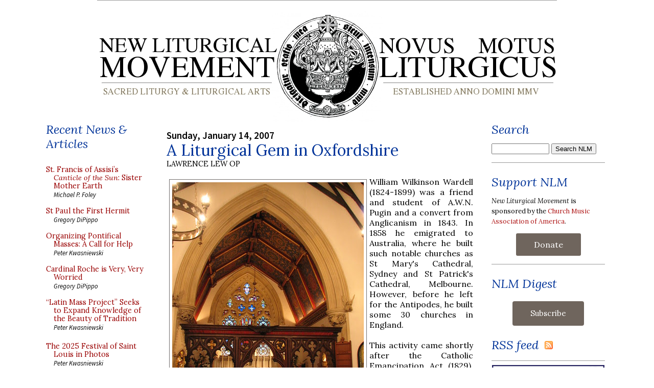

--- FILE ---
content_type: application/javascript
request_url: https://media.newliturgicalmovement.org/js/funraise-function.js
body_size: 454
content:
(function(f,u,n,r,a,i,s,e){var data={window:window,document:document,tag:"script",data:"funraise",orgId:f,uri:u,common:n,client:r,script:a};var scripts;var funraiseScript;data.window[data.data]=data.window[data.data]||[];if(data.window[data.data].scriptIsLoading||data.window[data.data].scriptIsLoaded)return;data.window[data.data].loading=true;data.window[data.data].push("init",data);scripts=data.document.getElementsByTagName(data.tag)[0];funraiseScript=data.document.createElement(data.tag);funraiseScript.async=true;funraiseScript.src=data.uri+data.common+data.script+"?orgId="+data.orgId;scripts.parentNode.insertBefore(funraiseScript,scripts)})('5e304148-3b20-4c18-b06c-912e1e84f18e','https://assets.funraise.io','/widget/common/2.0','/widget/client','/inject-form.js');

window.funraise.push('create', { form: 21562 });
window.funraise.push('config', { form: 21562 }, { 
    tags: "nlm_web",
});
